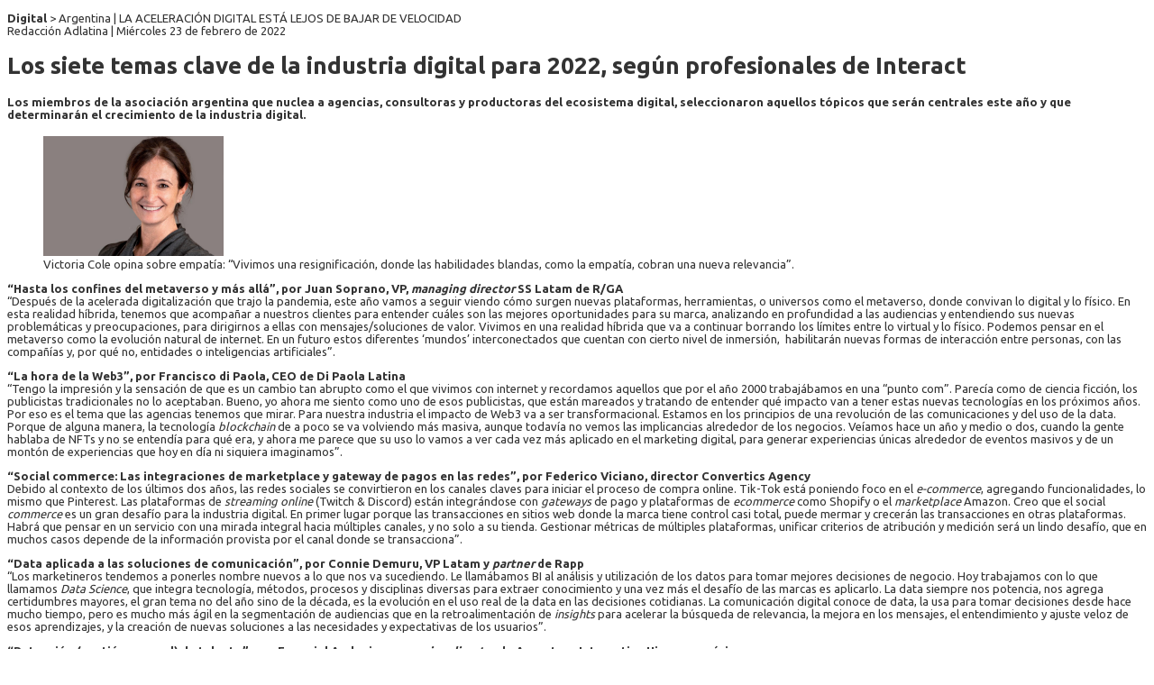

--- FILE ---
content_type: text/html; charset=UTF-8
request_url: https://www.adlatina.com/print/327458
body_size: 4682
content:
<!DOCTYPE html>
<html lang="es">
<head>
	<title>Los siete temas clave de la industria digital para 2022, según profesionales de Interact | Adlatina</title>

	<meta charset="utf-8">
    <meta name="robots" content="noindex">
    <meta http-equiv="content-type" content="text/html; charset=utf-8">
    <meta name="viewport" content="width=device-width, initial-scale=1">

	<link rel="stylesheet" href="//fonts.googleapis.com/css?family=Ubuntu:300,400,500,700">
	<style>
		body{
			background:#fff;
			font-family: "Ubuntu", sans-serif;
			font-size: 13px;
			color: #333;
		}
	</style>
</head>
<body>
	<p>
				<strong>Digital</strong> > Argentina | LA ACELERACIÓN DIGITAL ESTÁ LEJOS DE BAJAR DE VELOCIDAD<br>
			  	Redacción Adlatina | <time datetime='2022-02-23 00:00:00'>Miércoles 23 de febrero de 2022</time>
			  </p>
			  <h1>Los siete temas clave de la industria digital para 2022, según profesionales de Interact</h1>
			  <h4><p>Los miembros de la asociación argentina que nuclea a  agencias, consultoras y productoras del ecosistema digital, seleccionaron  aquellos tópicos que serán centrales este año y que determinarán el crecimiento  de la industria digital.  </p></h4><figure>
					<img src='/uploads/img/220222054140_arg.Cole-Interact-1200-22.jpg' alt='Los siete temas clave de la industria digital para 2022, según profesionales de Interact' width='200'>
					<figcaption>Victoria Cole opina sobre empatía: “Vivimos una resignificación, donde las habilidades blandas, como la empatía, cobran una nueva relevancia”.</figcaption>
				 </figure><p><strong>“Hasta los confines  del metaverso y más allá”, por Juan Soprano, VP, <em>managing  director</em> SS Latam de R/GA</strong><br>“Después de la acelerada  digitalización que trajo la pandemia, este año vamos a seguir viendo cómo  surgen nuevas plataformas, herramientas, o universos como el metaverso, donde  convivan lo digital y lo físico. En esta realidad híbrida, tenemos que  acompañar a nuestros clientes para entender cuáles son las mejores  oportunidades para su marca, analizando en profundidad a las audiencias y  entendiendo sus nuevas problemáticas y preocupaciones, para dirigirnos a ellas  con mensajes/soluciones de valor. Vivimos en una realidad híbrida que va a  continuar borrando los límites entre lo virtual y lo físico. Podemos pensar en  el metaverso como la evolución natural de internet. En un futuro estos  diferentes ‘mundos’ interconectados que cuentan con cierto nivel de  inmersión,&nbsp; habilitarán nuevas formas de  interacción entre personas, con las compañías y, por qué no, entidades o  inteligencias artificiales”.</p><p><strong>“La hora de la Web3”, por Francisco di Paola, CEO de Di Paola Latina</strong><br>“Tengo la impresión y la sensación de que es un cambio tan abrupto como el  que vivimos con internet y recordamos aquellos que por el año 2000 trabajábamos  en una “punto com”. Parecía como de ciencia ficción, los publicistas  tradicionales no lo aceptaban. Bueno, yo ahora me siento como uno de esos  publicistas, que están mareados y tratando de entender qué impacto van a tener  estas nuevas tecnologías en los próximos años. Por eso es el tema que las  agencias tenemos que mirar. Para nuestra industria el impacto de Web3 va a ser  transformacional. Estamos en los principios de una revolución de las  comunicaciones y del uso de la data. Porque de alguna manera, la tecnología <em>blockchain </em>de a poco se va volviendo más  masiva, aunque todavía no vemos las implicancias alrededor de los negocios.  Veíamos hace un año y medio o dos, cuando la gente hablaba de NFTs y no se  entendía para qué era, y ahora me parece que su uso lo vamos a ver cada vez más  aplicado en el marketing digital, para generar experiencias únicas alrededor de  eventos masivos y de un montón de experiencias que hoy en día ni siquiera  imaginamos”. </p><p><strong>“Social commerce: Las integraciones de marketplace y  gateway de pagos en las redes”, por Federico Viciano, director Convertics  Agency</strong><br>Debido al  contexto de los últimos dos años, las redes sociales se convirtieron en los  canales claves para iniciar el proceso de compra online. Tik-Tok está poniendo  foco en el <em>e-commerce</em>, agregando  funcionalidades, lo mismo que Pinterest. Las plataformas de <em>streaming online</em> (Twitch &amp; Discord)  están integrándose con <em>gateways</em> de  pago y plataformas de <em>ecommerce</em> como  Shopify o el <em>marketplace</em> Amazon. Creo  que el social <em>commerce</em> es un gran  desafío para la industria digital. En primer lugar porque las transacciones en  sitios web donde la marca tiene control casi total, puede mermar y crecerán las  transacciones en otras plataformas. Habrá que pensar en un servicio con una  mirada integral hacia múltiples canales, y no solo a su tienda. Gestionar  métricas de múltiples plataformas, unificar criterios de atribución y medición  será un lindo desafío, que en muchos casos depende de la información provista  por el canal donde se transacciona”.</p><p><strong>“Data aplicada a las soluciones de  comunicación”, por Connie Demuru, VP Latam y <em>partner</em> de Rapp</strong><br>“Los marketineros tendemos a ponerles nombre nuevos a lo que nos va  sucediendo. Le llamábamos BI al análisis y utilización de los datos para tomar  mejores decisiones de negocio. Hoy trabajamos con lo que llamamos <em>Data Science</em>, que integra tecnología,  métodos, procesos y disciplinas diversas para extraer conocimiento y una vez  más el desafío de las marcas es aplicarlo. La data siempre nos potencia, nos  agrega certidumbres mayores, el gran tema no del año sino de la década, es la  evolución en el uso real de la data en las decisiones cotidianas. La  comunicación digital conoce de data, la usa para tomar decisiones desde hace  mucho tiempo, pero es mucho más ágil en la segmentación de audiencias que en la  retroalimentación de <em>insights</em> para  acelerar la búsqueda de relevancia, la mejora en los mensajes, el entendimiento  y ajuste veloz de esos aprendizajes, y la creación de nuevas soluciones a las necesidades  y expectativas de los usuarios”.</p><p><strong>“Retención (gestión general) de talento”,  por Ezequiel Arslanian, <em>managing director</em>  de Accenture Interactive Hispanoamérica</strong><br>“El gran tema a gestionar para los próximos dos o tres años es la  gestión y retención de talento. En nuestra industria, estamos en plena carrera  desenfrenada y sin sentido de remuneraciones, de compensación, que se termina  deformando, y no hablo sólo de lo económico, por la desesperación de poder  retener a esa persona, cuando en realidad desarrollar a un profesional tiene  que ver más con cuestiones de largo plazo y no de corto como está sucediendo en  este momento. En esta carrera o ‘escalada de precios’ en el mercado laboral,  termina repercutiendo mal en casi todos los sectores y servicios, porque no  solo aumenta los precios en general, sino también porque deforma los planes y  las estrategias de las empresas. Entrás en una guerra para ver quién puede  pagar más y perdés de vista tus planes de largo plazo, con lo cual en términos  de cadena de valor, se ve afectado todo el ecosistema”.</p><p><strong>“Exportación de servicios basados en el conocimiento”, por  Alan Levy, presidente de UO Solutions Group</strong><br>“Argentina hoy tiene una oportunidad única en  relación a la exportación de servicios basados en el conocimiento.  Principalmente se da esta situación por la capacitación y educación de su  población y por el precio de las divisas internacionales. Estos factores  generan una revolución en nuestra industria, ya que suben los precios locales  debido a lo que se paga afuera por los mismos servicios/productos. Se genera  casi un desdoblamiento entre los que pueden trabajar afuera y los que no. Creo  que en el corto plazo puede traer aparejado el que las empresas argentinas no  consigan talento o agencias que quieran o puedan trabajar en forma local, sobre  todo pequeñas empresas que deberán pagar precios internacionales, sustentados  con sus ingresos en moneda local. Creo que esta situación se va a profundizar  cada vez más, por eso me parece que es importante que desde las cámaras que  nuclean a las agencias ayudemos a nuestros socios a poder tener parte de sus  operaciones en el exterior”. </p><p><strong>“Empatía”, por Victoria Cole, CEO Wunderman  Thompson Argentina &amp; Chile</strong><br>“Creo  que la empatía es relevante siempre, pero hoy más que nunca. Como  comunicadores/as nos tenemos que poner en los pies de las personas y ofrecerles  ideas para facilitar su día a día, ideas que inspiren, que entiendan, ideas que  nos reflejen a todos y todas. La inclusión es empatía. Una industria más  empática es una industria más humana y definitivamente más relevante y cercana.  Y todo esto implica también más negocio. Confío en que la empatía esté siempre ‘de  moda’ ya que es desde donde creamos ideas que impactan en la vida de las  personas. ¿Por qué ahora? Creo que este contexto tan cambiante hizo que nos  miremos más, que reflexionemos y que valoremos todo lo que nos rodea, en un mundo  tan incierto, nadie tiene ‘la vaca atada’. Y si contribuimos a un mundo un  poquitito mejor, impactando con valor humano con ideas hace que nuestro trabajo  tenga un propósito. De eso se trata. En base a lo expuesto por los distintos  expertos de Interact, la aceleración propia de la pandemia multiplicó las  oportunidades de exploración y de crecimiento del ecosistema digital, con  conceptos que irrumpieron como metaverso y web 3 o bien otros que se volvieron  centrales, como la importancia de los datos o las plataformas como potenciales  espacios de expansión del <em>e-commerce. </em>Este  año aspecta aún más desafiante que el anterior, en cuanto a captación y  retención de talento, ya que son las personas las que realmente hacen posible  que estos cambios sucedan. Por último, vivimos una resignificación, donde las  habilidades blandas, como la empatía, cobran una nueva relevancia. Mientras  tanto, las empresas de base tecnológica, viven un “momentum” donde no parece  haber techo para la exportación de bienes y servicios digitales o bien para el  desembarco en nuevos mercados. ¡Un gran año nos espera!”.  </p>
	<script>
		window.print();
	</script>
</body>
</html>